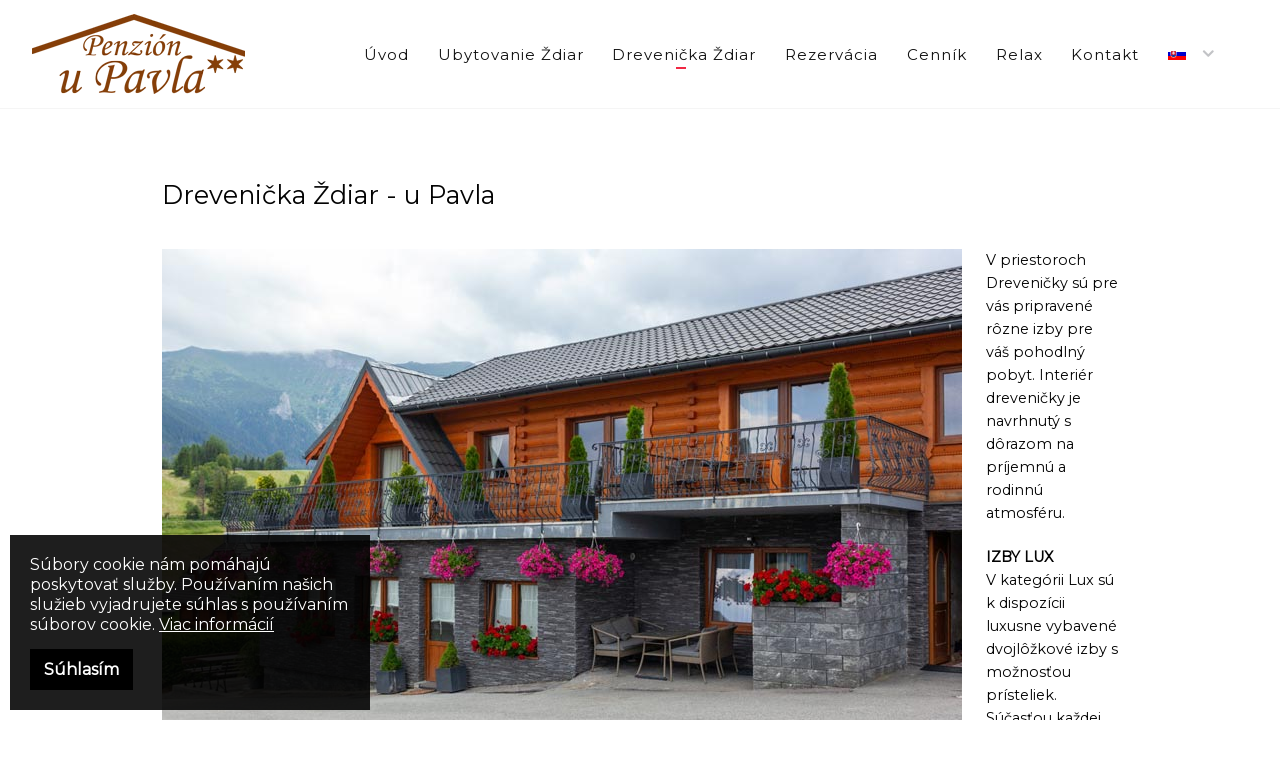

--- FILE ---
content_type: text/html; charset=utf-8
request_url: https://www.penzionupavla.sk/drevenicka-zdiar
body_size: 3198
content:
<!DOCTYPE html>
<html lang="sk-SK" dir="ltr">
<head prefix="og: http://ogp.me/ns# fb: http://ogp.me/ns/fb# article: http://ogp.me/ns/article#">
<meta name="viewport" content="width=device-width, initial-scale=1.0">
<meta http-equiv="X-UA-Compatible" content="IE=edge" />
<link rel="icon" type="image/x-icon" href="/images/favicon.ico" />
<link rel="apple-touch-icon" sizes="180x180" href="/images/favicon.png">
<link rel="icon" sizes="192x192" href="/images/favicon.png">
<meta charset="utf-8" />
<base href="https://www.penzionupavla.sk/drevenicka-zdiar" />
<meta name="keywords" content="drevenica ždiar, drevenička Ždiar" />
<meta name="rights" content="www.penzionupavla.sk" />
<meta name="robots" content="index, follow" />
<meta name="author" content="www.penzionupavla.sk" />
<meta name="description" content="Drevenica u Pavla ponúka komfortné ubytovanie v malebnej dedinke Ždiar pod úpätím Belianskych Tatier | Vysoké Tatry. Ubytovanie Ždiar | Belianske Tatry | Vysoké Tatry |" />
<meta name="generator" content="tvorba web stránok a eshopov - https://www.vasWEB.net" />
<title>Ubytovanie Drevenica u Pavla Ždiar | Belianske Tatry | Bachledova dolina</title>
<meta property="og:type" content="article" />
<meta property="og:title" content="Ubytovanie Drevenica u Pavla Ždiar | Belianske Tatry | Bachledova dolina" />
<meta property="og:url" content="https://www.penzionupavla.sk/drevenicka-zdiar" />
<meta property="og:site_name" content="Ubytovanie Penzión u Pavla Ždiar | Ubytovanie Vysoké Tatry | Belianske Tatry | Bachledova dolina" />
<meta property="og:description" content="Drevenica u Pavla ponúka komfortné ubytovanie v malebnej dedinke Ždiar pod úpätím Belianskych Tatier | Vysoké Tatry. Ubytovanie Ždiar | Belianske Tatry | Vysoké Tatry |" />
<meta property="og:image" content="https://www.penzionupavla.sk/images/drevenicka-zdiar.jpg" />
<link href="https://www.penzionupavla.sk/drevenicka-zdiar" rel="alternate" hreflang="sk-SK" />
<link href="https://www.penzionupavla.sk/hu/dreveni-ka-u-pavla-fahaz" rel="alternate" hreflang="hu-HU" />
<link href="https://www.penzionupavla.sk/en/paul-wooden-house" rel="alternate" hreflang="en-GB" />
<link rel="stylesheet" href="/media/com_jchoptimize/cache/css/24fed7083a3eb7ebcc18d6106f5c2231e95d4f7ac61cfed03db32ac8eb2d3327.css" />
<link href="https://www.penzionupavla.sk/drevenicka-zdiar" rel="alternate" hreflang="x-default" />
<script src="/media/com_jchoptimize/cache/js/1f4a25609ca564f99e8dc9955bc6263600e1f702395200228b572b52fae8132b.js"></script>
<script src="https://www.googletagmanager.com/gtag/js?id=%20UA-33632287-1" async></script>
</head>
<body class="gantry site com_content view-article no-layout no-task dir-ltr itemid-112 outline-9 g-offcanvas-left g-default g-style-preset2">
<div id="g-offcanvas"  data-g-offcanvas-swipe="0" data-g-offcanvas-css3="1">
<div class="g-grid">
<div class="g-block size-100">
<div id="mobile-menu-2576-particle" class="g-content g-particle"> <div id="g-mobilemenu-container" data-g-menu-breakpoint="51rem"></div>
</div>
</div>
</div>
</div>
<div id="g-page-surround">
<div class="g-offcanvas-hide g-offcanvas-toggle" role="navigation" data-offcanvas-toggle aria-controls="g-offcanvas" aria-expanded="false"><i class="fa fa-fw fa-bars"></i></div>
<section id="g-top">
<div class="g-grid">
<div class="g-block size-100">
<div class="g-system-messages">
<div id="system-message-container">
</div>
</div>
</div>
</div>
</section>
<section id="g-navigation">
<div class="g-container"> <div class="g-grid">
<div class="g-block size-25 flush">
<div id="logo-2704-particle" class="g-content g-particle"> <a href="/" class="g-logo g-logo-manticore" target="_self" title="Penzión u Pavla" rel="home">
<img src="/images/logo/logo.webp" alt="Penzión u Pavla" />
</a>
</div>
</div>
<div class="g-block size-75 center nopaddingleft nopaddingright">
<div id="menu-2872-particle" class="g-content g-particle"> <nav class="g-main-nav" data-g-hover-expand="true">
<ul class="g-toplevel">
<li class="g-menu-item g-menu-item-type-component g-menu-item-106 g-standard  ">
<a class="g-menu-item-container" href="/">
<span class="g-menu-item-content">
<span class="g-menu-item-title">Úvod</span>
</span>
</a>
</li>
<li class="g-menu-item g-menu-item-type-component g-menu-item-111 g-standard  ">
<a class="g-menu-item-container" href="/ubytovanie-zdiar">
<span class="g-menu-item-content">
<span class="g-menu-item-title">Ubytovanie Ždiar</span>
</span>
</a>
</li>
<li class="g-menu-item g-menu-item-type-component g-menu-item-112 active g-standard  ">
<a class="g-menu-item-container" href="/drevenicka-zdiar">
<span class="g-menu-item-content">
<span class="g-menu-item-title">Drevenička Ždiar</span>
</span>
</a>
</li>
<li class="g-menu-item g-menu-item-type-component g-menu-item-115 g-standard  ">
<a class="g-menu-item-container" href="/rezervacia">
<span class="g-menu-item-content">
<span class="g-menu-item-title">Rezervácia</span>
</span>
</a>
</li>
<li class="g-menu-item g-menu-item-type-component g-menu-item-113 g-standard  ">
<a class="g-menu-item-container" href="/cennik">
<span class="g-menu-item-content">
<span class="g-menu-item-title">Cenník</span>
</span>
</a>
</li>
<li class="g-menu-item g-menu-item-type-component g-menu-item-130 g-standard  ">
<a class="g-menu-item-container" href="/relax">
<span class="g-menu-item-content">
<span class="g-menu-item-title">Relax</span>
</span>
</a>
</li>
<li class="g-menu-item g-menu-item-type-component g-menu-item-114 g-standard  ">
<a class="g-menu-item-container" href="/kontakt">
<span class="g-menu-item-content">
<span class="g-menu-item-title">Kontakt</span>
</span>
</a>
</li>
<li class="g-menu-item g-menu-item-type-url g-menu-item-116 g-parent g-standard g-menu-item-link-parent ">
<a class="g-menu-item-container" href="/sk" title="Slovak" aria-label="Slovak">
<img src="/images/jazyk/sk.gif" alt="Slovak" />
<span class="g-menu-item-content">
</span>
<span class="g-menu-parent-indicator" data-g-menuparent=""></span> </a>
<ul class="g-dropdown g-inactive g-fade g-dropdown-right">
<li class="g-dropdown-column">
<div class="g-grid">
<div class="g-block size-100">
<ul class="g-sublevel">
<li class="g-level-1 g-go-back">
<a class="g-menu-item-container" href="#" data-g-menuparent=""><span>Back</span></a>
</li>
<li class="g-menu-item g-menu-item-type-url g-menu-item-131  ">
<a class="g-menu-item-container" href="/hu">
<img src="/images/jazyk/hu.gif" alt="Hungarian" />
<span class="g-menu-item-content">
<span class="g-menu-item-title">Hungarian</span>
</span>
</a>
</li>
<li class="g-menu-item g-menu-item-type-url g-menu-item-132  ">
<a class="g-menu-item-container" href="/en">
<img src="/images/jazyk/en.gif" alt="English" />
<span class="g-menu-item-content">
<span class="g-menu-item-title">English</span>
</span>
</a>
</li>
</ul>
</div>
</div>
</li>
</ul>
</li>
</ul>
</nav>
</div>
</div>
</div>
</div>
</section>
<section id="g-container-main" class="g-wrapper">
<div class="g-grid">
<div class="g-block size-100">
<main id="g-mainbar" class="section-horizontal-paddings">
<div class="g-grid">
<div class="g-block size-100">
<div class="g-content">
<div class="platform-content row-fluid"><div class="span12"><div class="item-page" itemscope itemtype="https://schema.org/Article">
<meta itemprop="inLanguage" content="sk-SK" />
<div class="page-header">
<h2 itemprop="headline">
			Drevenička Ždiar - u Pavla		</h2>
</div>
<div class="pull-left item-image"> <img
		class="caption" title="Drevenička Ždiar - u Pavla" src="/images/drevenicka-zdiar.jpg" alt="Drevenička Ždiar - u Pavla" itemprop="image"/> </div>
<div itemprop="articleBody">
<p>V priestoroch Dreveničky sú pre vás pripravené rôzne izby pre váš pohodlný pobyt. Interiér dreveničky je navrhnutý s dôrazom na príjemnú a rodinnú atmosféru.</p>
<p><strong>IZBY LUX</strong><br />V kategórii Lux sú k dispozícii luxusne vybavené dvojlôžkové izby s možnosťou prísteliek. Súčasťou každej izby kategórie Lux je sociálne zariadenie, sprchový kút, balkón, LED TV+SAT, wifi, minichladnička a rýchlovarná kanvica, v dvoch izbách aj vlastná kuchynka.</p>
<p><strong>APARTMÁN V DREVENIČKE</strong><br />V Apartmáne sú k dispozícií tri izby,  sociálne zariadenie, kuchynkou s mikrovlnnou rúrou, chladničkou, rýchlovarnou kanvicou. Súčasťou Apartmánu v Dreveničke je LED TV + SAT a wifi.</p>
<p>Parkovanie je bezplatné, priamo pri dreveničke. V zimnom období je drevenička nepretržite vykurovaná ústredným plynovým kurením.</p>
<p>Na požiadanie klienta je možné zabezpečiť stravovanie v našom susednom penzióne.</p>
<p>Pre Vaše malé ratolesti máme pripravené priamo pri penzióne detské ihrisko, detské pieskovisko, trampolínu, hojdačku, lezeckú stenu a taktiež detskú šmýkačku.</p>
<p>Zážitkové ubytovanie v dreveniciach vám poskytne autentický pobyt v tradičnom štýle s dotykom moderného komfortu. Vyberte si svoju vysnívanú dreveničku a prežite nezabudnuteľné chvíle v krásnom Zdiari.</p>
<p>Prečítajte si viac na <a href="https://www.drevenicazdiar.sk" target="_new">www.drevenicazdiar.sk</a> a objavte všetky detaily o ubytovaní, možnostiach a atrakciách v okolí. Tešíme sa na vás a na to, že vám budeme môcť poskytnúť nezabudnuteľný pobyt v Dreveničke Ždiar!"</p>
<p><a class="button" title="Izby drevenička Ždiar" href="https://www.drevenicazdiar.sk/izby/">Izby drevenička Ždiar</a> <a class="button" title="Apartmán drevenička Ždiar" href="https://www.drevenicazdiar.sk/apartman/">Apartmán drevenička Ždiar</a></p>	</div>
</div></div></div>
</div>
</div>
</div>
</main>
</div>
</div>
</section>
<footer id="g-footer" class="section-horizontal-paddings section-vertical-paddings">
<div class="g-grid">
<div class="g-block size-100 center">
<div id="custom-2443-particle" class="g-content g-particle"> <span class="nazovik">ubytovanie Ždiar</span>
<br> <br> <br>
<a href="/rezervacia" class="button" title="Ubytovanie ŽDIAR | Čergo">Rezervujte si pobyt</a>
</div>
</div>
</div>
<div class="g-grid">
<div class="g-block size-100 center">
<div id="logo-2834-particle" class="g-content g-particle"> <a href="/" class="g-logo" target="_self" title="ubytovanie Ždiar" rel="home">
<img src="/images/logo/logo.webp" alt="ubytovanie Ždiar" />
</a>
</div>
</div>
</div>
</footer>
<section id="g-copyright" class="section-horizontal-paddings">
<div class="g-grid">
<div class="g-block size-100 center">
<div id="copyright-6444-particle" class="g-content g-particle">            &copy;
        2025
    <span>web &amp; design: <a title="tvorba web stranok" href="https://www.vasweb.net">tvorba web stránok</a> - <a title="tvorba web stranok" href="http://www.vasa-webstranka.sk">vas<strong>WEB</strong>.net</a> <a title="tvorba web stranky" href="http://www.vyroba-webstranok.sk">*</a><a title="tvorba web stranky" href="http://www.webca.sk">*</a><a title="tvorba web stranek" href="http://www.webca.cz">*</a><a title="seo optimalizacia web stranok" href="http://www.seo-webstranok.sk/">*</a><a title="tanec, svadba, moderovanie, dj" href="http://www.tancuj.eu">*</a></span>
</div>
</div>
</div>
</section>
</div>
<script type="text/javascript" src="/media/gantry5/assets/js/main.js"></script>
</body>
</html>